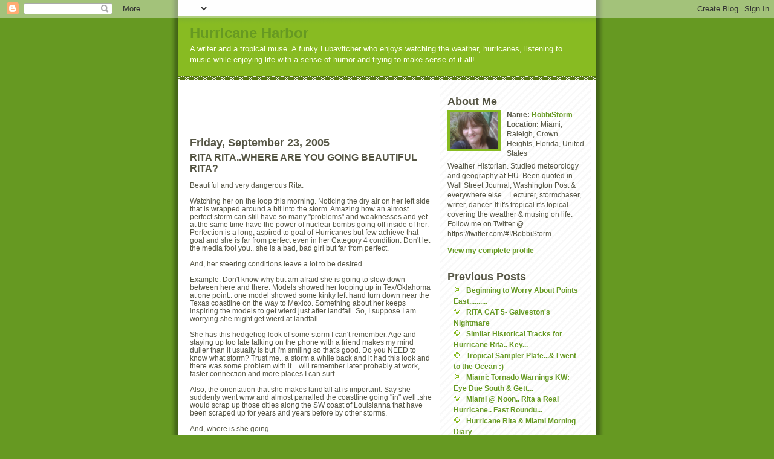

--- FILE ---
content_type: text/html; charset=UTF-8
request_url: https://hurricaneharbor.blogspot.com/2005/09/rita-ritawhere-are-you-going-beautiful.html
body_size: 7240
content:
<!DOCTYPE html PUBLIC "-//W3C//DTD XHTML 1.0 Strict//EN" "http://www.w3.org/TR/xhtml1/DTD/xhtml1-strict.dtd">
<html xmlns="http://www.w3.org/1999/xhtml" xml:lang="en" lang="en">

<head>
  <title>Hurricane Harbor: RITA RITA..WHERE ARE YOU GOING BEAUTIFUL RITA?</title>

  <script type="text/javascript">(function() { (function(){function b(g){this.t={};this.tick=function(h,m,f){var n=f!=void 0?f:(new Date).getTime();this.t[h]=[n,m];if(f==void 0)try{window.console.timeStamp("CSI/"+h)}catch(q){}};this.getStartTickTime=function(){return this.t.start[0]};this.tick("start",null,g)}var a;if(window.performance)var e=(a=window.performance.timing)&&a.responseStart;var p=e>0?new b(e):new b;window.jstiming={Timer:b,load:p};if(a){var c=a.navigationStart;c>0&&e>=c&&(window.jstiming.srt=e-c)}if(a){var d=window.jstiming.load;
c>0&&e>=c&&(d.tick("_wtsrt",void 0,c),d.tick("wtsrt_","_wtsrt",e),d.tick("tbsd_","wtsrt_"))}try{a=null,window.chrome&&window.chrome.csi&&(a=Math.floor(window.chrome.csi().pageT),d&&c>0&&(d.tick("_tbnd",void 0,window.chrome.csi().startE),d.tick("tbnd_","_tbnd",c))),a==null&&window.gtbExternal&&(a=window.gtbExternal.pageT()),a==null&&window.external&&(a=window.external.pageT,d&&c>0&&(d.tick("_tbnd",void 0,window.external.startE),d.tick("tbnd_","_tbnd",c))),a&&(window.jstiming.pt=a)}catch(g){}})();window.tickAboveFold=function(b){var a=0;if(b.offsetParent){do a+=b.offsetTop;while(b=b.offsetParent)}b=a;b<=750&&window.jstiming.load.tick("aft")};var k=!1;function l(){k||(k=!0,window.jstiming.load.tick("firstScrollTime"))}window.addEventListener?window.addEventListener("scroll",l,!1):window.attachEvent("onscroll",l);
 })();</script><script type="text/javascript">function a(){var b=window.location.href,c=b.split("?");switch(c.length){case 1:return b+"?m=1";case 2:return c[1].search("(^|&)m=")>=0?null:b+"&m=1";default:return null}}var d=navigator.userAgent;if(d.indexOf("Mobile")!=-1&&d.indexOf("WebKit")!=-1&&d.indexOf("iPad")==-1||d.indexOf("Opera Mini")!=-1||d.indexOf("IEMobile")!=-1){var e=a();e&&window.location.replace(e)};
</script><meta http-equiv="Content-Type" content="text/html; charset=UTF-8" />
<meta name="generator" content="Blogger" />
<link rel="icon" type="image/vnd.microsoft.icon" href="https://www.blogger.com/favicon.ico"/>
<link rel="alternate" type="application/atom+xml" title="Hurricane Harbor - Atom" href="https://hurricaneharbor.blogspot.com/feeds/posts/default" />
<link rel="alternate" type="application/rss+xml" title="Hurricane Harbor - RSS" href="https://hurricaneharbor.blogspot.com/feeds/posts/default?alt=rss" />
<link rel="service.post" type="application/atom+xml" title="Hurricane Harbor - Atom" href="https://www.blogger.com/feeds/7307481/posts/default" />
<link rel="alternate" type="application/atom+xml" title="Hurricane Harbor - Atom" href="https://hurricaneharbor.blogspot.com/feeds/112747623025266556/comments/default" />
<link rel="stylesheet" type="text/css" href="https://www.blogger.com/static/v1/v-css/1601750677-blog_controls.css"/>
<link rel="stylesheet" type="text/css" href="https://www.blogger.com/dyn-css/authorization.css?targetBlogID=7307481&zx=9921d158-000d-4461-aa3d-c950e0139217"/>


  <style type="text/css">
/*
-----------------------------------------------
Blogger Template Style
Name:     Son of Moto (Mean Green Blogging Machine variation)
Designer: Jeffrey Zeldman
URL:      www.zeldman.com
Date:     23 Feb 2004
----------------------------------------------- */


	/* Primary layout */

body	{
	margin: 0;
	padding: 0;
	border: 0;
	text-align: center;
	color: #554;
	background: #692 url(//www.blogblog.com/moto_son/outerwrap.gif) top center repeat-y;
	font: small tahoma, "Bitstream Vera Sans", "Trebuchet MS", "Lucida Grande", lucida, helvetica, sans-serif;
	}

img		{
	border: 0;
	display: block;
	}


	/* Wrapper */

#wrapper	{
	margin: 0 auto;
	padding: 0;
	border: 0;
	width: 692px;
	text-align: left;
	background: #fff url(//www.blogblog.com/moto_son/innerwrap.gif) top right repeat-y;
	font-size:90%;
	}
	

	/* Header */

#blog-header	{
	color: #ffe;
	background: #8b2 url(//www.blogblog.com/moto_son/headbotborder.gif) bottom left repeat-x;
	margin: 0 auto;
	padding: 0 0 15px 0;
	border: 0;
	}

#blog-header h1	{
	font-size: 24px;
	text-align: left;
	padding: 15px 20px 0 20px;
	margin: 0;
	background-image: url(//www.blogblog.com/moto_son/topper.gif);
	background-repeat: repeat-x;
	background-position: top left;
	}
	
#blog-header p	{
	font-size: 110%;
	text-align: left;
	padding: 3px 20px 10px 20px;
	margin: 0;
	line-height:140%;
	}

	
	/* Inner layout */

#content	{
	padding: 0 20px;
	}
	
#main	{
	width: 400px;
	float: left;
	}

#sidebar	{
	width: 226px;
  float: right;
	}
	
	/* Bottom layout */


#footer	{
	clear: left;
	margin: 0;
	padding: 0 20px;
	border: 0;
	text-align: left;
	border-top: 1px solid #f9f9f9;
	background-color: #fdfdfd;
	}
	
#footer p	{
	text-align: left;
	margin: 0;
	padding: 10px 0;
	font-size: x-small;
	background-color: transparent;
	color: #999;
	}


	/* Default links 	*/

a:link, a:visited {
	font-weight : bold; 
	text-decoration : none;
	color: #692;
	background: transparent; 
	}

a:hover {
	font-weight : bold; 
	text-decoration : underline;
	color: #8b2;
	background: transparent; 
	}

a:active {
	font-weight : bold; 
	text-decoration : none;
	color: #692;
	background: transparent;  
	}

	
	/* Typography */
	
#main p, #sidebar p {
	line-height: 140%;
	margin-top: 5px;
	margin-bottom: 1em;
	}

h2, h3, h4, h5	{
	margin: 25px 0 0 0;
	padding: 0;
	}

h2	{
	font-size: large;
	}

h3.post-title {
	margin-top: 5px;
	font-size: medium;
	}

ul	{
	margin: 0 0 25px 0;
	}


li	{
	line-height: 160%;
	}

#sidebar ul 	{
	padding-left: 10px;
	padding-top: 3px;
	}

#sidebar ul li {
	list-style: disc url(//www.blogblog.com/moto_son/diamond.gif) inside;
	vertical-align: top;
	padding: 0;
	margin: 0;
	}
	
dl.profile-datablock	{
	margin: 3px 0 5px 0;
	}
dl.profile-datablock dd {
  line-height: 140%;
  }
	
.profile-img {display:inline;}

.profile-img img {
	float:left;
	margin:0 10px 5px 0;
	border:4px solid #8b2;
	}
		
#comments	{
	border: 0;
	border-top: 1px dashed #eed;
	margin: 10px 0 0 0;
	padding: 0;
	}

#comments h3	{
	margin-top: 10px;
	margin-bottom: -10px;
	font-weight: normal;
	font-style: italic;
	text-transform: uppercase;
	letter-spacing: 1px;
	}	

#comments dl dt 	{
	font-weight: bold;
	font-style: italic;
	margin-top: 35px;
	padding: 1px 0 0 18px;
	background: transparent url(//www.blogblog.com/moto_son/commentbug.gif) top left no-repeat;
	color: #998;
	}

#comments dl dd	{
	padding: 0;
	margin: 0;
	}
.deleted-comment {
  font-style:italic;
  color:gray;
  }
  </style>

<meta name='google-adsense-platform-account' content='ca-host-pub-1556223355139109'/>
<meta name='google-adsense-platform-domain' content='blogspot.com'/>

<!-- data-ad-client=ca-pub-3213820409035963 -->
<!-- --><style type="text/css">@import url(//www.blogger.com/static/v1/v-css/navbar/3334278262-classic.css);
div.b-mobile {display:none;}
</style>

</head>
<body><script type="text/javascript">
    function setAttributeOnload(object, attribute, val) {
      if(window.addEventListener) {
        window.addEventListener('load',
          function(){ object[attribute] = val; }, false);
      } else {
        window.attachEvent('onload', function(){ object[attribute] = val; });
      }
    }
  </script>
<div id="navbar-iframe-container"></div>
<script type="text/javascript" src="https://apis.google.com/js/platform.js"></script>
<script type="text/javascript">
      gapi.load("gapi.iframes:gapi.iframes.style.bubble", function() {
        if (gapi.iframes && gapi.iframes.getContext) {
          gapi.iframes.getContext().openChild({
              url: 'https://www.blogger.com/navbar/7307481?origin\x3dhttps://hurricaneharbor.blogspot.com',
              where: document.getElementById("navbar-iframe-container"),
              id: "navbar-iframe"
          });
        }
      });
    </script>


<!-- Begin wrapper -->
<div id="wrapper">

  <div id="blog-header"><h1>
    <a href="http://hurricaneharbor.blogspot.com/">
	Hurricane Harbor
	</a>
  </h1>
  <p>A writer and a tropical muse. A funky Lubavitcher who enjoys watching the weather, hurricanes, listening to music while enjoying life with a sense of humor and trying to make sense of it all!</p></div>


<!-- Begin content -->
<div id="content">

  <!-- Begin main column -->
	<div id="main">

<div class='adsense' style='text-align:center; padding: 0px 3px 0.5em 3px;'>
<script type="text/javascript"><!--
google_ad_client="pub-3213820409035963";
google_ad_host="pub-1556223355139109";
google_ad_host_channel="00000";
google_ad_width=468;
google_ad_height=60;
google_ad_format="468x60_as";
google_ad_type="text";
google_color_border="FFFFFF";
google_color_bg="FFFFFF";
google_color_link="669922";
google_color_url="669922";
google_color_text="555544";
//--></script>
<script type="text/javascript" src="//pagead2.googlesyndication.com/pagead/show_ads.js">
</script>



</div>


    
  <h2 class="date-header">Friday, September 23, 2005</h2>
  
    
       
    <!-- Begin .post -->
    <div class="post"><a name="112747623025266556"></a>
     
    
    <h3 class="post-title">
	 
	 RITA RITA..WHERE ARE YOU GOING BEAUTIFUL RITA?
	 
    </h3>
    
	     
    <div class="post-body">
	<p>
      <div style="clear:both;"></div>Beautiful and very dangerous Rita.<br /><br />Watching her on the loop this morning. Noticing the dry air on her left side that is wrapped around a bit into the storm. Amazing how an almost perfect storm can still have so many "problems" and weaknesses and yet at the same time have the power of nuclear bombs going off inside of her. Perfection is a long, aspired to goal of Hurricanes but few achieve that goal and she is far from perfect even in her Category 4 condition. Don't let the media fool you.. she is a bad, bad girl but far from perfect.<br /><br />And, her steering conditions leave a lot to be desired.<br /><br />Example: Don't know why but am afraid she is going to slow down between here and there. Models showed her looping up in Tex/Oklahoma at one point.. one model showed some kinky left hand turn down near the Texas coastline on the way to Mexico. Something about her keeps inspiring the models to get wierd just after landfall. So, I suppose I am worrying she might get wierd at landfall.<br /><br />She has this hedgehog look of some storm I can't remember. Age and staying up too late talking on the phone with a friend makes my mind duller than it usually is but I'm smiling so that's good. Do you NEED to know what storm? Trust me.. a storm a while back and it had this look and there was some problem with it .. will remember later probably at work, faster connection and more places I can surf.<br /><br />Also, the orientation that she makes landfall at is important. Say she suddenly went wnw and almost parralled the coastline going "in" well..she would scrap up those cities along the SW coast of Louisianna that have been scraped up for years and years before by other storms.<br /><br />And, where is she going..<br /><br />She jogs NW.. she moves wnw in my opinon... but keeps jogging suddenly for a few minutes nnw and it all evens out.<br /><br />Like life..<br /><br />A little bit here, a little bit there, a dibble dabble there... we move in fits and burts of energy across the map of our life.<br /><br />Anyway, had a great time at the historical museum last night for my "class" and some things I need to write down. Met some nice people last night. Bought a new skirt at Express that is a size smaller than I have bought a skirt in years. Bought some earrings in the gift shop instead of a book.  The skirt is a color I haven't worn since... oh my gosh I remember what the skirt reminds me of.. lol... a fancy dress my mother bought me for passover one year.. years ago.. think I spilled wine on it and she was pissed. What would possess a woman to buy a chiffon, champaign colored dress for a 7 year old girl who ran tomboy like around the block with her crazy cousin hiding in croton bushes?  Maybe I tore it?  The skirt is pretty.. tiers and old fashion and blows in the breeze.<br /><br />Again.. I have to go.<br /><br />Found a mystery last night at the museum. An old subdivision that was planned in 1925 for the area I ended up living in.. but wasn't there. Some grand subdivision with canals in a circular pattern.. but probably never  built. Wasn't all so grand when I lived there but it was some of the best days of my life ever.. was the perfect spot to raise kids in retrospect or the perfect place to raise us. Want to know what it was and who was going to build it and I will find out. Am good at searching around for things...especially map or geographically related.<br /><br />Also, got to spend some time in my favorite place in the museum leaning against a wooden post whispering back and forth thoughts to a good friend, teacher.. person. A person to learn much from in so many ways.  You close your eyes and you are back... late 1800s.. earliest of the 1900s on a little wooden porch..outside in Early Miami. You look through the windows.. you can almost feel you can slip back into the past. But, can you slip out?<br /><br />Maybe not so fast...because my mind is still there..<br /><br />Have to run... Rita is running somewhere.. but where oh where is Rita running off too?<br /><br />That is the question of the day.. while people sit in motel rooms in suburbs around Dallas and Shreveport... watching on the TV in their motel room.. huddled together wondering if they will have a home to go back to..<br /><br />Who knew on January 1st, 2005..this would be the year that was?<br /><br />Bobbi<div style="clear:both; padding-bottom:0.25em"></div>
    </p>
    </div>
    
    <p class="post-footer">
      <em>posted by BobbiStorm @ <a href="http://hurricaneharbor.blogspot.com/2005/09/rita-ritawhere-are-you-going-beautiful.html" title="permanent link">4:30 AM</a></em>
        <span class="item-action"><a href="https://www.blogger.com/email-post/7307481/112747623025266556" title="Email Post"><img class="icon-action" alt="" src="https://resources.blogblog.com/img/icon18_email.gif" height="13" width="18"/></a></span>
    </p>
    
    </div>
    <!-- End .post -->
  
  
    
    <!-- Begin #comments -->
 

  <div id="comments">

	<a name="comments"></a>
      
      <h3>0 Comments:</h3>
      
      <dl>
      
      </dl>
	
	<p>
    <a class="comment-link" href="https://www.blogger.com/comment/fullpage/post/7307481/112747623025266556">Post a Comment</a>
    </p>
  
  
	
	<p>
	<a href="http://hurricaneharbor.blogspot.com/">&lt;&lt; Home</a>
    </p>
    </div>


    <!-- End #comments -->

    
    <!-- End main column -->	
	</div>
	



	
	<div id="sidebar">



    <!-- Begin #profile-container -->
   
   <div id="profile-container"><h2 class="sidebar-title">About Me</h2>
<dl class="profile-datablock"><dt class="profile-img"><a href="https://www.blogger.com/profile/14409025312139601014"><img src="//blogger.googleusercontent.com/img/b/R29vZ2xl/AVvXsEiGzPuikIg0wCVDETVjMmkbkI_ZuxwGslZyiXUG6y62UemVldzqE3bkdkqcOc_bCiGWo_medDQFX1OXzk272tUuCyZj5H48XKfkUPcYtEAv_AxQ8qsRye_PhAqJxaf3is8/s151/*" width="80" height="60" alt="My Photo"></a></dt>
<dd class="profile-data"><strong>Name:</strong> <a rel="author" href="https://www.blogger.com/profile/14409025312139601014"> BobbiStorm </a></dd>
<dd class="profile-data"><strong>Location:</strong>  Miami, Raleigh, Crown Heights, Florida, United States </dd></dl>
<p class="profile-textblock">Weather Historian. Studied meteorology and geography at FIU. Been quoted in Wall Street Journal, Washington Post &amp; everywhere else... Lecturer, stormchaser, writer, dancer. If it&#39;s tropical it&#39;s topical ... covering the weather &amp; musing on life. Follow me on Twitter @ https://twitter.com/#!/BobbiStorm</p>
<p class="profile-link"><a rel="author" href="https://www.blogger.com/profile/14409025312139601014">View my complete profile</a></p></div>
   
    <!-- End #profile-container -->
  
  
  <h2 class="sidebar-title">Previous Posts</h2>
  
  <ul id="recently">
    
        <li><a href="http://hurricaneharbor.blogspot.com/2005/09/beginning-to-worry-about-points-east.html">Beginning to Worry About Points East..........</a></li>
     
        <li><a href="http://hurricaneharbor.blogspot.com/2005/09/rita-cat-5-galvestons-nightmare.html">RITA CAT 5- Galveston&#39;s Nightmare</a></li>
     
        <li><a href="http://hurricaneharbor.blogspot.com/2005/09/similar-historical-tracks-for.html">Similar Historical Tracks for Hurricane Rita.. Key...</a></li>
     
        <li><a href="http://hurricaneharbor.blogspot.com/2005/09/tropical-sampler-plate-i-went-to-ocean.html">Tropical Sampler Plate...&amp; I went to the Ocean :)</a></li>
     
        <li><a href="http://hurricaneharbor.blogspot.com/2005/09/miami-tornado-warnings-kw-eye-due.html">Miami: Tornado Warnings   KW: Eye Due South &amp; Gett...</a></li>
     
        <li><a href="http://hurricaneharbor.blogspot.com/2005/09/miami-noon-rita-real-hurricane-fast.html">Miami @ Noon.. Rita a Real Hurricane.. Fast Roundu...</a></li>
     
        <li><a href="http://hurricaneharbor.blogspot.com/2005/09/hurricane-rita-miami-morning-diary.html">Hurricane Rita &amp; Miami Morning Diary</a></li>
     
        <li><a href="http://hurricaneharbor.blogspot.com/2005/09/miami-monday-nightwindy-but-she-is-far.html">Miami Monday Night...Windy but she is Far Away &amp; S...</a></li>
     
        <li><a href="http://hurricaneharbor.blogspot.com/2005/09/just-got-home-trying-to-catch-up.html">Just Got Home.. Trying to Catch Up.. Watching Norc...</a></li>
     
        <li><a href="http://hurricaneharbor.blogspot.com/2005/09/conditions-expected-in-key-west.html">Conditions Expected in Key West...</a></li>
     
  </ul>
  
  
  
  
  <p id="powered-by"><a href="//www.blogger.com"><img src="https://lh3.googleusercontent.com/blogger_img_proxy/AEn0k_tluo5JzZb1vH2Atd56MLfJOP1xOEztsRJoq24Eso2LI4g9JA6k5yEfYESQmURuD03yMQGwIGgW6ITncVs5bx5AgP_g6bU_YROLuwdjBwZm=s0-d" alt="Powered by Blogger"></a></p>
  
    <!--
    <p>This is a paragraph of text that could go in the sidebar.</p>
    -->

  <!-- End sidebar -->
  </div>

<!-- End content -->
</div>

<div id="footer">
<p><!-- Blog contents copyright &copy; 2004 <a href="mailto:johndoe@example.com" title="Write to me.">Your Name Here</a> -->&nbsp;</p>
</div>


<!-- End wrapper -->
</div>




</body>
</html>

--- FILE ---
content_type: text/html; charset=utf-8
request_url: https://www.google.com/recaptcha/api2/aframe
body_size: 270
content:
<!DOCTYPE HTML><html><head><meta http-equiv="content-type" content="text/html; charset=UTF-8"></head><body><script nonce="WZqfL_QqzQFCnZzLzx_QaQ">/** Anti-fraud and anti-abuse applications only. See google.com/recaptcha */ try{var clients={'sodar':'https://pagead2.googlesyndication.com/pagead/sodar?'};window.addEventListener("message",function(a){try{if(a.source===window.parent){var b=JSON.parse(a.data);var c=clients[b['id']];if(c){var d=document.createElement('img');d.src=c+b['params']+'&rc='+(localStorage.getItem("rc::a")?sessionStorage.getItem("rc::b"):"");window.document.body.appendChild(d);sessionStorage.setItem("rc::e",parseInt(sessionStorage.getItem("rc::e")||0)+1);localStorage.setItem("rc::h",'1769905096405');}}}catch(b){}});window.parent.postMessage("_grecaptcha_ready", "*");}catch(b){}</script></body></html>